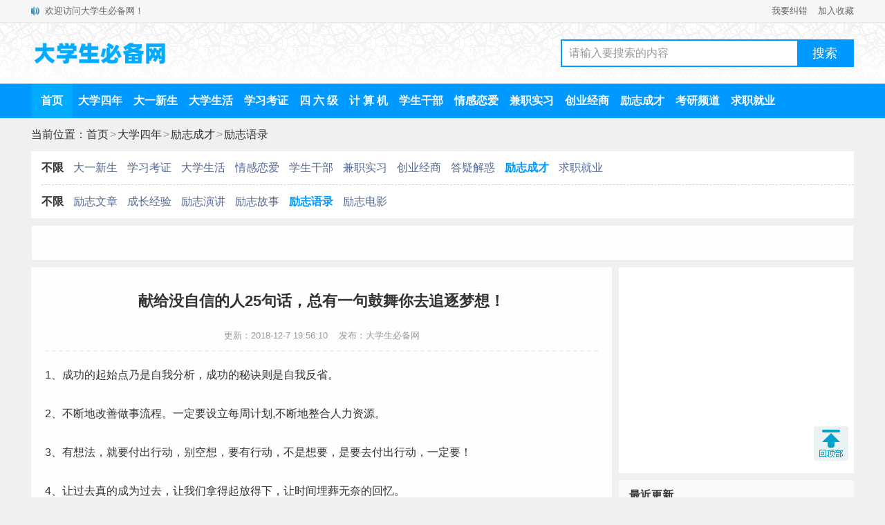

--- FILE ---
content_type: text/html
request_url: https://m.dxsbb.com/news/744.html
body_size: 3854
content:
<!DOCTYPE HTML>
<html>
<head>
<meta http-equiv="Content-Type" content="text/html; charset=utf-8">
<title>献给没自信的人25句话，总有一句鼓舞你去追逐梦想！_大学生必备网</title>
<meta name="keywords" content="自信,梦想,迷茫"/>
<meta name="description" content="1、成功的起始点乃是自我分析，成功的秘诀则是自我反省。　2、不断地改善做事流程。10、一定要设立每周计划。11、不断地整合人力资源。　3、有想法，就要付出行动，别空想，要有行动，不是想要，是要去付出行动，一定要！　4、让过去真的成为过去，让我们拿得起放得下，让时间埋葬无奈的回忆。..."/>
<meta name="applicable-device" content="mobile">
<meta name="MobileOptimized" content="width"/>
<meta name="HandheldFriendly" content="true"/>
<meta http-equiv="Cache-Control" content="no-transform"/>
<meta http-equiv="Cache-Control" content="no-siteapp"/>
<meta name="viewport" content="width=device-width, initial-scale=1.0, minimum-scale=1.0, maximum-scale=1.0, user-scalable=no">
<link rel="canonical" href="https://www.dxsbb.com/news/744.html"/>
<link rel="stylesheet" type="text/css" href="/css/style.css?v=202412"/>
<script src="/js/common.js"></script>
</head>
<body>
<header>
<div class="topbar">
<a href="/" class="logo">大学生必备网</a>
<a href="/search_kaoyan.html" class="search"><img src="/img/search.png" alt="站内搜索"></a>
<a href="/menu.html" class="menu">菜单</a>
</div>
<div class="position"><a href='/'>首页</a><span>&gt;</span><a href='/news/list_4.html'>大学四年</a><span>&gt;</span><a href='/news/list_7.html'>励志成才</a><span>&gt;</span><a href='/news/list_35.html'>励志语录</a></div>
<div class="navmenu">
<ul class='second'>
<li class='firstname'><a href='/news/list_4.html'>不限</a></li><li><a href='/news/list_80.html'>大一新生</a></li><li><a href='/news/list_82.html'>学习考证</a></li><li><a href='/news/list_46.html'>大学生活</a></li><li><a href='/news/list_18.html'>情感恋爱</a></li><li><a href='/news/list_16.html'>学生干部</a></li><li><a href='/news/list_36.html'>兼职实习</a></li><li><a href='/news/list_621.html'>创业经商</a></li><li><a href='/news/list_617.html'>答疑解惑</a></li><li class='selected'><a href='/news/list_7.html'>励志成才</a></li><li><a href='/news/list_8.html'>求职就业</a></li>
</ul>
<ul class='third'>
<li class='secondname'><a href='/news/list_7.html'>不限</a></li><li><a href='/news/list_32.html'>励志文章</a></li><li><a href='/news/list_44.html'>成长经验</a></li><li><a href='/news/list_72.html'>励志演讲</a></li><li><a href='/news/list_30.html'>励志故事</a></li><li class='selected'><a href='/news/list_35.html'>励志语录</a></li><li><a href='/news/list_45.html'>励志电影</a></li>
</ul>
</div>
</header>
<script src="/js/head.js"></script>
<main>
<div id="article">
<h1>献给没自信的人25句话，总有一句鼓舞你去追逐梦想！</h1>
<div class="update">更新：2018-12-7 19:56:10<span class="error"><a href="/about/feedback.html">我要纠错</a></span></div>
<div class="content">1、<a href='/news/list_32.html' class='keyWord'>成功</a>的起始点乃是自我分析，成功的秘诀则是自我反省。<br />　<br />2、不断地改善做事流程。一定要设立每周计划,不断地整合人力资源。<br />　<br />3、有想法，就要付出行动，别空想，要有行动，不是想要，是要去付出行动，一定要！<br />　<br />4、让过去真的成为过去，让我们拿得起放得下，让时间埋葬无奈的回忆。<br />　<br />5、无论如何选择，只要是自己的选择，就不存在对错后悔。<br />　<br />6、有些路，只能一个人走，路上的艰辛，只有自己知道。告诉自己没有什么过不去得，坚持坚持就过去了。<br />　<br />7、人际关系决定一切。要主动积极地去结交新朋友。凡事一定要主动出击！要不断地请教成功者，询问他们成功的方法和意见。<br /><br />8、朋友，我只在乎质量，不在乎数量，交的是心。时光就像个大筛子，经得起过滤，最后留下来的，才是真正的朋友。<br /><br />9、当你紧握双手，里面什么也没有；当你打开双手，世界就在你手中。<br />　<br />10、把你的目标录在录音带上，每天不断地重复播放，来输入你的潜意识。<br />　<br />11、所谓的成熟只不过是学会了隐藏，所谓的沧桑只不过是无泪有伤。<br />　<br />12、失望只有两种可能：选错了人，或是怀有不该有的期待。<div class='pageNav'><ul><li><span>上一页</span></li><li><span class='active'>1</span></li><li><a href="/news/744_2.html">2</a></li><li><a href="/news/744_2.html">下一页</a></li></ul></div></div>
<div class="mark">标签：<a href='/news/?list_mark-%E8%87%AA%E4%BF%A1.html'>自信</a>&nbsp;<a href='/news/?list_mark-%E6%A2%A6%E6%83%B3.html'>梦想</a>&nbsp;<a href='/news/?list_mark-%E8%BF%B7%E8%8C%AB.html'>迷茫</a>&nbsp;</div>
</div>
</main>
<script src="/js/content.js"></script>
<div class="marknews">
<h2>相关推荐</h2>
<ul>
<li>
<a href='/news/229.html'>
<div class='a'><img src='https://img.dxsbb.com/upFiles/infoImg/' alt='李开复给大学生的一封信—当迷茫在大学里泛滥成灾'/></div>
<div class='b'><h3>李开复给大学生的一封信—当迷茫在大学里泛滥成灾</h3><p class='time'>2018-11-16</p></div>
</a>
</li>
<li>
<a href='/news/242.html'>
<div class='a'><img src='https://img.dxsbb.com/upFiles/infoImg/' alt='李开复给中国大学生的第三封信——成功、自信、快乐'/></div>
<div class='b'><h3>李开复给中国大学生的第三封信——成功、自信、快乐</h3><p class='time'>2018-11-20</p></div>
</a>
</li>
<li>
<a href='/news/643.html'>
<div class='a'><img src='https://img.dxsbb.com/upFiles/infoImg/' alt='世界最俱魅力男女标准'/></div>
<div class='b'><h3>世界最俱魅力男女标准</h3><p class='time'>2018-12-6</p></div>
</a>
</li>
<li>
<a href='/news/487.html'>
<div class='a'><img src='https://img.dxsbb.com/upFiles/infoImg/' alt='这才是一个成功男人应该去做的——当男人已经20几岁'/></div>
<div class='b'><h3>这才是一个成功男人应该去做的——当男人已经20几岁</h3><p class='time'>2018-12-7</p></div>
</a>
</li>
<script src='/js/contentfeed1.js'></script>
<li>
<a href='/news/1087.html'>
<div class='a'><img src='https://img.dxsbb.com/upFiles/infoImg/' alt='最初的梦想—你不努力，谁也给不了你想要的生活！'/></div>
<div class='b'><h3>最初的梦想—你不努力，谁也给不了你想要的生活！</h3><p class='time'>2018-12-6</p></div>
</a>
</li>
<li>
<a href='/news/1366.html'>
<div class='a'><img src='/echo.gif' data-echo='https://img.dxsbb.com/upFiles/infoImg/' alt='大三了，考研还是找工作，该如何选择?'/></div>
<div class='b'><h3>大三了，考研还是找工作，该如何选择?</h3><p class='time'>2018-11-6</p></div>
</a>
</li>
<li>
<a href='/news/3087.html'>
<div class='a'><img src='/echo.gif' data-echo='https://img.dxsbb.com/upFiles/infoImg/' alt='大学新生入学须知：做好心理调适，迎接大学生活'/></div>
<div class='b'><h3>大学新生入学须知：做好心理调适，迎接大学生活</h3><p class='time'>2021-1-9</p></div>
</a>
</li>
<li>
<a href='/news/812.html'>
<div class='a'><img src='/echo.gif' data-echo='https://img.dxsbb.com/upFiles/infoImg/' alt='《那一年的梦想》—让700万大学生泪流满面的视频'/></div>
<div class='b'><h3>《那一年的梦想》—让700万大学生泪流满面的视频</h3><p class='time'>2015-7-30</p></div>
</a>
</li>
<script src='/js/contentfeed2.js'></script>
<li>
<a href='/news/2106.html'>
<div class='a'><img src='/echo.gif' data-echo='https://img.dxsbb.com/upFiles/infoImg/' alt='今天的你，配不上昨天的梦想，我读到心疼，你呢？'/></div>
<div class='b'><h3>今天的你，配不上昨天的梦想，我读到心疼，你呢？</h3><p class='time'>2018-11-30</p></div>
</a>
</li>
<li>
<a href='/news/1199.html'>
<div class='a'><img src='/echo.gif' data-echo='https://img.dxsbb.com/upFiles/infoImg/' alt='如何找到并且实现自己的梦想？'/></div>
<div class='b'><h3>如何找到并且实现自己的梦想？</h3><p class='time'>2018-11-15</p></div>
</a>
</li>
<li>
<a href='/news/1189.html'>
<div class='a'><img src='/echo.gif' data-echo='https://img.dxsbb.com/upFiles/infoImg/' alt='我的大学我的梦-不能再这样堕落下去了'/></div>
<div class='b'><h3>我的大学我的梦-不能再这样堕落下去了</h3><p class='time'>2018-11-15</p></div>
</a>
</li>
<li>
<a href='/news/651.html'>
<div class='a'><img src='/echo.gif' data-echo='https://img.dxsbb.com/upFiles/infoImg/' alt='人渐渐成熟的十二种迹象，你有多少呢？'/></div>
<div class='b'><h3>人渐渐成熟的十二种迹象，你有多少呢？</h3><p class='time'>2018-12-6</p></div>
</a>
</li>
<script src="/js/contentfeed3.js"></script>
</ul>
</div>
<div class="hotnews">
<h2>热门推荐<span><a href="/news/list_35.html">更多</a></span></h2>
<ul>
<li>
<a href='/news/920.html'>
<div class='a'><img src='https://img.dxsbb.com/upFiles/infoImg/' alt='李嘉诚的经典名言'/></div>
<div class='b'><h3>李嘉诚的经典名言</h3><p class='time'>2018-12-7</p></div>
</a>
</li>
<li>
<a href='/news/3999.html'>
<div class='a'><img src='https://img.dxsbb.com/upFiles/infoImg/' alt='五月天经典歌词'/></div>
<div class='b'><h3>五月天经典歌词</h3><p class='time'>2018-12-30</p></div>
</a>
</li>
<li>
<a href='/news/4587.html'>
<div class='a'><img src='https://img.dxsbb.com/upFiles/infoImg/' alt='宫崎骏经典语录'/></div>
<div class='b'><h3>宫崎骏经典语录</h3><p class='time'>2018-12-27</p></div>
</a>
</li>
<li>
<a href='/news/4285.html'>
<div class='a'><img src='https://img.dxsbb.com/upFiles/infoImg/' alt='冯唐经典语录'/></div>
<div class='b'><h3>冯唐经典语录</h3><p class='time'>2018-12-29</p></div>
</a>
</li>
<li>
<a href='/news/2723.html'>
<div class='a'><img src='https://img.dxsbb.com/upFiles/infoImg/' alt='三毛经典语录'/></div>
<div class='b'><h3>三毛经典语录</h3><p class='time'>2018-12-31</p></div>
</a>
</li>
<li>
<a href='/news/3785.html'>
<div class='a'><img src='/echo.gif' data-echo='https://img.dxsbb.com/upFiles/infoImg/' alt='徐志摩经典语录'/></div>
<div class='b'><h3>徐志摩经典语录</h3><p class='time'>2018-12-31</p></div>
</a>
</li>
<li>
<a href='/news/36.html'>
<div class='a'><img src='https://img.dxsbb.com/upFiles/infoImg/' alt='乔布斯经典语录'/></div>
<div class='b'><h3>乔布斯经典语录</h3><p class='time'>2019-1-1</p></div>
</a>
</li>
<li>
<a href='/news/871.html'>
<div class='a'><img src='https://img.dxsbb.com/upFiles/infoImg/' alt='才子方文山漂亮的让人落泪的句子'/></div>
<div class='b'><h3>才子方文山漂亮的让人落泪的句子</h3><p class='time'>2019-1-1</p></div>
</a>
</li>
<li>
<a href='/news/918.html'>
<div class='a'><img src='https://img.dxsbb.com/upFiles/infoImg/' alt='励志个性签名'/></div>
<div class='b'><h3>励志个性签名</h3><p class='time'>2019-1-1</p></div>
</a>
</li>
<li>
<a href='/news/952.html'>
<div class='a'><img src='https://img.dxsbb.com/upFiles/infoImg/' alt='激励学习的名言'/></div>
<div class='b'><h3>激励学习的名言</h3><p class='time'>2018-12-31</p></div>
</a>
</li>
</ul>
</div>
<footer>
<div class="bottomsearch">
<input type="text" id="searchinput" class="searchinput" value="大学排名" onfocus="if (value =='大学排名'){value =''}" onblur="if (value ==''){value='大学排名'}">
<button class="searchBtn" id="btnPost" type="submit" onclick="znss(document.getElementById('searchinput').value)"></button>
</div>
<div class="copyright"><a href="/">大学生必备网</a>&nbsp;&nbsp;&nbsp;&nbsp;<a href="/about/contact.html">联系我们</a></div>
</footer>
<script src="/js/c.js"></script>
<script src="/readNum.asp?mudi=add&dataID=744&isNoReturn=0"></script>
<div id="over"></div>
</body>
</html>

--- FILE ---
content_type: text/html
request_url: https://www.dxsbb.com/news/744.html
body_size: 4701
content:
<!DOCTYPE html>
<html>
<head>
<meta http-equiv="Content-Type" content="text/html;charset=utf-8">
<title>献给没自信的人25句话，总有一句鼓舞你去追逐梦想！_大学生必备网</title>
<meta name="keywords" content="自信,梦想,迷茫"/>
<meta name="description" content="1、成功的起始点乃是自我分析，成功的秘诀则是自我反省。　2、不断地改善做事流程。10、一定要设立每周计划。11、不断地整合人力资源。　3、有想法，就要付出行动，别空想，要有行动，不是想要，是要去付出行动，一定要！　4、让过去真的成为过去，让我们拿得起放得下，让时间埋葬无奈的回忆。..."/>
<meta name="mobile-agent" content="format=html5;url=https://m.dxsbb.com/news/744.html">
<meta name="mobile-agent" content="format=wml;url=https://m.dxsbb.com/news/744.html">
<meta name="mobile-agent" content="format=xhtml;url=https://m.dxsbb.com/news/744.html">
<link rel="alternate" media="only screen and (max-width: 640px)" href="https://m.dxsbb.com/news/744.html"/>
<link rel="stylesheet" type="text/css" href="/css/style.css?v=202412"/>
<script src="/js/common.js"></script>
<script src="/js/OTca.js"></script>
</head>
<body>
<div class="topBar">
<div class="wrap">
<div class="notice">欢迎访问大学生必备网！</div>
<div class="favorite"><a href="/about/contact.html" target="_blank">我要纠错</a><a href="javascript:void(0);" onclick="addFavorite();">加入收藏</a></div>
</div>
</div>
<div class="topLogo">
<div class="wrap">
<div class="logo">
<a href="/"><img src="/img/logo.png?v=1" title="大学生必备网" alt="大学生必备网"></a>
</div>
<div class="search">
<div class="searchBox">
<input type="text" id="searchInput" class="searchInput" value="请输入要搜索的内容" onfocus="if (value =='请输入要搜索的内容'){value =''}" onblur="if (value ==''){value='请输入要搜索的内容'}">
<input type="button" class="searchBtn" onclick="znss(document.getElementById('searchInput').value)" value="搜索">
</div>
</div>
</div>
</div>
<div class="topMenu">
<div class="menuList">
<ul>
<li class="active"><a href="/" target="_blank">首页</a></li>
<li><a href="/news/list_4.html" target="_blank">大学四年</a></li>
<li><a href="/news/list_80.html" target="_blank">大一新生</a></li>
<li><a href="/news/list_46.html" target="_blank">大学生活</a></li>
<li><a href="/news/list_82.html" target="_blank">学习考证</a></li>
<li><a href="/news/list_87.html" target="_blank">四 六 级</a></li>
<li><a href="/news/list_81.html" target="_blank">计 算 机</a></li>
<li><a href="/news/list_16.html" target="_blank">学生干部</a></li>
<li><a href="/news/list_18.html" target="_blank">情感恋爱</a></li>
<li><a href="/news/list_36.html" target="_blank">兼职实习</a></li>
<li><a href="/news/list_621.html" target="_blank">创业经商</a></li>
<li><a href="/news/list_7.html" target="_blank">励志成才</a></li>
<li><a href="/news/list_86.html" target="_blank">考研频道</a></li>
<li><a href="/news/list_8.html" target="_blank">求职就业</a></li>
</ul>
</div>
</div>
<div class="position">当前位置：<a href='/'>首页</a><span>&gt;</span><a href='/news/list_4.html' target='_blank'>大学四年</a><span>&gt;</span><a href='/news/list_7.html' target='_blank'>励志成才</a><span>&gt;</span><a href='/news/list_35.html' target='_blank'>励志语录</a></div>
<div class="navmenu">
<ul class='second'>
<li class='firstname'><a href='/news/list_4.html'>不限</a></li><li><a href='/news/list_80.html'>大一新生</a></li><li><a href='/news/list_82.html'>学习考证</a></li><li><a href='/news/list_46.html'>大学生活</a></li><li><a href='/news/list_18.html'>情感恋爱</a></li><li><a href='/news/list_16.html'>学生干部</a></li><li><a href='/news/list_36.html'>兼职实习</a></li><li><a href='/news/list_621.html'>创业经商</a></li><li><a href='/news/list_617.html'>答疑解惑</a></li><li class='selected'><a href='/news/list_7.html'>励志成才</a></li><li><a href='/news/list_8.html'>求职就业</a></li>
</ul>
<ul class='third'>
<li class='secondname'><a href='/news/list_7.html'>不限</a></li><li><a href='/news/list_32.html'>励志文章</a></li><li><a href='/news/list_44.html'>成长经验</a></li><li><a href='/news/list_72.html'>励志演讲</a></li><li><a href='/news/list_30.html'>励志故事</a></li><li class='selected'><a href='/news/list_35.html'>励志语录</a></li><li><a href='/news/list_45.html'>励志电影</a></li>
</ul>
</div>
<div class="wrap">
<script>OTca('ot002');</script>
</div>
<div class="newsBody">
<div class="newsareaL">
<div id="article">
<h1>献给没自信的人25句话，总有一句鼓舞你去追逐梦想！</h1>
<div class="update">更新：2018-12-7 19:56:10&nbsp;&nbsp;&nbsp;&nbsp;发布：大学生必备网</div>
<div class="content">1、<a href='/news/list_32.html' class='keyWord' target='_blank'>成功</a>的起始点乃是自我分析，成功的秘诀则是自我反省。<br />　<br />2、不断地改善做事流程。一定要设立每周计划,不断地整合人力资源。<br />　<br />3、有想法，就要付出行动，别空想，要有行动，不是想要，是要去付出行动，一定要！<br />　<br />4、让过去真的成为过去，让我们拿得起放得下，让时间埋葬无奈的回忆。<br />　<br />5、无论如何选择，只要是自己的选择，就不存在对错后悔。<br />　<br />6、有些路，只能一个人走，路上的艰辛，只有自己知道。告诉自己没有什么过不去得，坚持坚持就过去了。<br />　<br />7、人际关系决定一切。要主动积极地去结交新朋友。凡事一定要主动出击！要不断地请教成功者，询问他们成功的方法和意见。<br /><br />8、朋友，我只在乎质量，不在乎数量，交的是心。时光就像个大筛子，经得起过滤，最后留下来的，才是真正的朋友。<br /><br />9、当你紧握双手，里面什么也没有；当你打开双手，世界就在你手中。<br />　<br />10、把你的目标录在录音带上，每天不断地重复播放，来输入你的潜意识。<br />　<br />11、所谓的成熟只不过是学会了隐藏，所谓的沧桑只不过是无泪有伤。<br />　<br />12、失望只有两种可能：选错了人，或是怀有不该有的期待。<div class='pageNav'><ul><li><span>上一页</span></li><li><span class='active'>1</span></li><li><a href="/news/744_2.html">2</a></li><li><a href="/news/744_2.html">下一页</a></li></ul></div></div>
<div class="mark">标签：<a href='/news/?list_mark-%E8%87%AA%E4%BF%A1.html' target='_blank'>自信</a>&nbsp;<a href='/news/?list_mark-%E6%A2%A6%E6%83%B3.html' target='_blank'>梦想</a>&nbsp;<a href='/news/?list_mark-%E8%BF%B7%E8%8C%AB.html' target='_blank'>迷茫</a>&nbsp;</div>
</div>
<script>OTca('ot011');</script>
<div class="marknews">
<h2>相关推荐</h2>
<ul>
<li>
<a href='/news/229.html' target='_blank'>
<div class='a'><img src='https://img.dxsbb.com/upFiles/infoImg/' alt='李开复给大学生的一封信—当迷茫在大学里泛滥成灾'/></div>
<div class='b'><h3>李开复给大学生的一封信—当迷茫在大学里泛滥成灾</h3><p class='time'>2018-11-16</p></div>
</a>
</li>
<li>
<a href='/news/242.html' target='_blank'>
<div class='a'><img src='https://img.dxsbb.com/upFiles/infoImg/' alt='李开复给中国大学生的第三封信——成功、自信、快乐'/></div>
<div class='b'><h3>李开复给中国大学生的第三封信——成功、自信、快乐</h3><p class='time'>2018-11-20</p></div>
</a>
</li>
<li>
<a href='/news/643.html' target='_blank'>
<div class='a'><img src='https://img.dxsbb.com/upFiles/infoImg/' alt='世界最俱魅力男女标准'/></div>
<div class='b'><h3>世界最俱魅力男女标准</h3><p class='time'>2018-12-6</p></div>
</a>
</li>
<li>
<a href='/news/487.html' target='_blank'>
<div class='a'><img src='https://img.dxsbb.com/upFiles/infoImg/' alt='这才是一个成功男人应该去做的——当男人已经20几岁'/></div>
<div class='b'><h3>这才是一个成功男人应该去做的——当男人已经20几岁</h3><p class='time'>2018-12-7</p></div>
</a>
</li>
<script>OTca('ot016');</script>
<li>
<a href='/news/1087.html' target='_blank'>
<div class='a'><img src='https://img.dxsbb.com/upFiles/infoImg/' alt='最初的梦想—你不努力，谁也给不了你想要的生活！'/></div>
<div class='b'><h3>最初的梦想—你不努力，谁也给不了你想要的生活！</h3><p class='time'>2018-12-6</p></div>
</a>
</li>
<li>
<a href='/news/1366.html' target='_blank'>
<div class='a'><img src='/echo.gif' data-echo='https://img.dxsbb.com/upFiles/infoImg/' alt='大三了，考研还是找工作，该如何选择?'/></div>
<div class='b'><h3>大三了，考研还是找工作，该如何选择?</h3><p class='time'>2018-11-6</p></div>
</a>
</li>
<li>
<a href='/news/3087.html' target='_blank'>
<div class='a'><img src='/echo.gif' data-echo='https://img.dxsbb.com/upFiles/infoImg/' alt='大学新生入学须知：做好心理调适，迎接大学生活'/></div>
<div class='b'><h3>大学新生入学须知：做好心理调适，迎接大学生活</h3><p class='time'>2021-1-9</p></div>
</a>
</li>
<li>
<a href='/news/812.html' target='_blank'>
<div class='a'><img src='/echo.gif' data-echo='https://img.dxsbb.com/upFiles/infoImg/' alt='《那一年的梦想》—让700万大学生泪流满面的视频'/></div>
<div class='b'><h3>《那一年的梦想》—让700万大学生泪流满面的视频</h3><p class='time'>2015-7-30</p></div>
</a>
</li>
<script>OTca('ot018');</script>
<li>
<a href='/news/2106.html' target='_blank'>
<div class='a'><img src='/echo.gif' data-echo='https://img.dxsbb.com/upFiles/infoImg/' alt='今天的你，配不上昨天的梦想，我读到心疼，你呢？'/></div>
<div class='b'><h3>今天的你，配不上昨天的梦想，我读到心疼，你呢？</h3><p class='time'>2018-11-30</p></div>
</a>
</li>
<li>
<a href='/news/1199.html' target='_blank'>
<div class='a'><img src='/echo.gif' data-echo='https://img.dxsbb.com/upFiles/infoImg/' alt='如何找到并且实现自己的梦想？'/></div>
<div class='b'><h3>如何找到并且实现自己的梦想？</h3><p class='time'>2018-11-15</p></div>
</a>
</li>
<li>
<a href='/news/1189.html' target='_blank'>
<div class='a'><img src='/echo.gif' data-echo='https://img.dxsbb.com/upFiles/infoImg/' alt='我的大学我的梦-不能再这样堕落下去了'/></div>
<div class='b'><h3>我的大学我的梦-不能再这样堕落下去了</h3><p class='time'>2018-11-15</p></div>
</a>
</li>
<li>
<a href='/news/651.html' target='_blank'>
<div class='a'><img src='/echo.gif' data-echo='https://img.dxsbb.com/upFiles/infoImg/' alt='人渐渐成熟的十二种迹象，你有多少呢？'/></div>
<div class='b'><h3>人渐渐成熟的十二种迹象，你有多少呢？</h3><p class='time'>2018-12-6</p></div>
</a>
</li>
<script>OTca('ot020');</script>
</ul>
</div>
<div class="hotnews">
<h2>热门推荐</h2>
<ul>
<li>
<a href='/news/920.html' target='_blank'>
<div class='a'><img src='https://img.dxsbb.com/upFiles/infoImg/' alt='李嘉诚的经典名言'/></div>
<div class='b'><h3>李嘉诚的经典名言</h3><p class='time'>2018-12-7</p></div>
</a>
</li>
<li>
<a href='/news/3999.html' target='_blank'>
<div class='a'><img src='https://img.dxsbb.com/upFiles/infoImg/' alt='五月天经典歌词'/></div>
<div class='b'><h3>五月天经典歌词</h3><p class='time'>2018-12-30</p></div>
</a>
</li>
<li>
<a href='/news/4587.html' target='_blank'>
<div class='a'><img src='https://img.dxsbb.com/upFiles/infoImg/' alt='宫崎骏经典语录'/></div>
<div class='b'><h3>宫崎骏经典语录</h3><p class='time'>2018-12-27</p></div>
</a>
</li>
<li>
<a href='/news/4285.html' target='_blank'>
<div class='a'><img src='https://img.dxsbb.com/upFiles/infoImg/' alt='冯唐经典语录'/></div>
<div class='b'><h3>冯唐经典语录</h3><p class='time'>2018-12-29</p></div>
</a>
</li>
<li>
<a href='/news/2723.html' target='_blank'>
<div class='a'><img src='https://img.dxsbb.com/upFiles/infoImg/' alt='三毛经典语录'/></div>
<div class='b'><h3>三毛经典语录</h3><p class='time'>2018-12-31</p></div>
</a>
</li>
<li>
<a href='/news/3785.html' target='_blank'>
<div class='a'><img src='/echo.gif' data-echo='https://img.dxsbb.com/upFiles/infoImg/' alt='徐志摩经典语录'/></div>
<div class='b'><h3>徐志摩经典语录</h3><p class='time'>2018-12-31</p></div>
</a>
</li>
<li>
<a href='/news/971.html' target='_blank'>
<div class='a'><img src='/echo.gif' data-echo='https://img.dxsbb.com/upFiles/infoImg/' alt='白岩松语录——很经典'/></div>
<div class='b'><h3>白岩松语录——很经典</h3><p class='time'>2018-12-7</p></div>
</a>
</li>
<li>
<a href='/news/4812.html' target='_blank'>
<div class='a'><img src='/echo.gif' data-echo='https://img.dxsbb.com/upFiles/infoImg/' alt='阿尔贝·加缪经典语录'/></div>
<div class='b'><h3>阿尔贝·加缪经典语录</h3><p class='time'>2018-12-25</p></div>
</a>
</li>
<li>
<a href='/news/3782.html' target='_blank'>
<div class='a'><img src='/echo.gif' data-echo='https://img.dxsbb.com/upFiles/infoImg/' alt='林徽因经典语录'/></div>
<div class='b'><h3>林徽因经典语录</h3><p class='time'>2018-12-31</p></div>
</a>
</li>
<li>
<a href='/news/2673.html' target='_blank'>
<div class='a'><img src='/echo.gif' data-echo='https://img.dxsbb.com/upFiles/infoImg/' alt='前任攻略经典语录'/></div>
<div class='b'><h3>前任攻略经典语录</h3><p class='time'>2018-12-31</p></div>
</a>
</li>
</ul>
</div>
<div class="shangxia">
<div class="shang">上一篇：<a href='/news/731.html'>当你扛不住的时候就拿出来读一遍</a> <span class="qwlb"><a href="/news/list_35.html" target="_blank">前往列表</a></span></div>
<div class="xia">下一篇：<a href='/news/750.html'>（精神财富）献给正在奋斗打拼的人</a> <span class="qwsy"><a href="/" target="_blank">前往首页</a></span></div>
</div>
</div>
<div class="newsareaR">
<script>OTca('ot012');</script>
<div class="new">
<h2>最近更新</h2>
<ul>
<li>
<a href='/news/36.html' target='_blank'>
<div class='a'><img src='https://img.dxsbb.com/upFiles/infoImg/' alt='乔布斯经典语录'/></div>
<div class='b'><h3>乔布斯经典语录</h3><p class='time'>2019-1-1</p></div>
</a>
</li>
<li>
<a href='/news/871.html' target='_blank'>
<div class='a'><img src='https://img.dxsbb.com/upFiles/infoImg/' alt='才子方文山漂亮的让人落泪的句子'/></div>
<div class='b'><h3>才子方文山漂亮的让人落泪的句子</h3><p class='time'>2019-1-1</p></div>
</a>
</li>
<li>
<a href='/news/918.html' target='_blank'>
<div class='a'><img src='https://img.dxsbb.com/upFiles/infoImg/' alt='励志个性签名'/></div>
<div class='b'><h3>励志个性签名</h3><p class='time'>2019-1-1</p></div>
</a>
</li>
<li>
<a href='/news/952.html' target='_blank'>
<div class='a'><img src='https://img.dxsbb.com/upFiles/infoImg/' alt='激励学习的名言'/></div>
<div class='b'><h3>激励学习的名言</h3><p class='time'>2018-12-31</p></div>
</a>
</li>
<li>
<a href='/news/956.html' target='_blank'>
<div class='a'><img src='https://img.dxsbb.com/upFiles/infoImg/' alt='励志的句子'/></div>
<div class='b'><h3>励志的句子</h3><p class='time'>2018-12-31</p></div>
</a>
</li>
<li>
<a href='/news/967.html' target='_blank'>
<div class='a'><img src='/echo.gif' data-echo='https://img.dxsbb.com/upFiles/infoImg/' alt='杨石头经典语录'/></div>
<div class='b'><h3>杨石头经典语录</h3><p class='time'>2018-12-31</p></div>
</a>
</li>
<li>
<a href='/news/974.html' target='_blank'>
<div class='a'><img src='/echo.gif' data-echo='https://img.dxsbb.com/upFiles/infoImg/' alt='马云创业语录'/></div>
<div class='b'><h3>马云创业语录</h3><p class='time'>2018-12-31</p></div>
</a>
</li>
<li>
<a href='/news/977.html' target='_blank'>
<div class='a'><img src='/echo.gif' data-echo='https://img.dxsbb.com/upFiles/infoImg/' alt='中国合伙人经典励志台词'/></div>
<div class='b'><h3>中国合伙人经典励志台词</h3><p class='time'>2018-12-31</p></div>
</a>
</li>
<li>
<a href='/news/978.html' target='_blank'>
<div class='a'><img src='/echo.gif' data-echo='https://img.dxsbb.com/upFiles/infoImg/' alt='致青春经典台词'/></div>
<div class='b'><h3>致青春经典台词</h3><p class='time'>2018-12-31</p></div>
</a>
</li>
<li>
<a href='/news/983.html' target='_blank'>
<div class='a'><img src='/echo.gif' data-echo='https://img.dxsbb.com/upFiles/infoImg/' alt='关于坚持不懈的名言'/></div>
<div class='b'><h3>关于坚持不懈的名言</h3><p class='time'>2018-12-31</p></div>
</a>
</li>
</ul>
</div>
<script>OTca('ot015');</script>
</div>
</div>
<div class="bottomBody">
<div class="Copyright"><p class="about">Copyright&nbsp;&copy;&nbsp;大学生必备网&nbsp;&nbsp;&nbsp;&nbsp;<a href="/about/contact.html" target="_blank">联系我们</a></p>
<p class="beian"><a href="https://beian.miit.gov.cn" target="_blank">鄂ICP备2024032864号-2</a>&nbsp;&nbsp;&nbsp;&nbsp;<a target="_blank" href="https://www.beian.gov.cn/portal/registerSystemInfo?recordcode=42011102003869"><img src="/img/beian.png">鄂公网安备42011102003869号</a></p></div>
</div>
<script src="/js/c.js"></script>
<script src="/readNum.asp?mudi=add&dataID=744&isNoReturn=0"></script>
</body>
</html>

--- FILE ---
content_type: application/javascript
request_url: https://www.dxsbb.com/js/c.js
body_size: 579
content:
document.writeln("<script src=\'/js/viewimages.js\'></script>");
document.writeln("<script src=\'/js/echo.min.js\'></script>");


//url common里面获取
if (url.indexOf("www.dxsbb.com") > -1) {
	
     //阅读全文

     var article = document.getElementById('article');
     var total_height =  article.scrollHeight; //article总高度
     var show_height = 1600; //大于此高度折叠
     if(total_height>show_height){
         article.style.height = '1600px';
	     $('<div id="readAll"><button id="readAll_btn">阅读全文</button></div>').insertAfter('#article');
         var readAll = document.getElementById('readAll');
		 var readAll_btn = document.getElementById('readAll_btn');
	     readAll_btn.onclick = function(){
	         readAll.style.display = 'none';
             article.style.height  = 'auto';
        }; 
     };

}


//返回顶部

document.writeln("<div style=\'position: fixed; bottom: 50px; right: 50px; width: 56px; height: 56px; border-radius: 5px; background: url(/img/backtop.png) 2px 2px no-repeat; background-color: #fff; \'><a href=\'javascript:window.scrollTo(0, 0);\' style=\'float: left; display: inline; margin-bottom: 1px; width: 56px; height: 56px; color: #fff; \'></a></div>");


//文字
//$('<div style="overflow:hidden;margin:0;padding: 15px 0 0 0;font-size: 16px;"><a href="/news/42580.html" style="font-weight:bold;color:#ff4f4f;">测一测2020年高考你能上什么大学？</a></div><div style="overflow:hidden;margin:0;padding: 15px 0 0 0;font-size: 16px;"><a href="/search.html" style="font-weight:bold;color:#ff4f4f;">2017-2019全国各大学历年录取分数线查询</a></div>').insertBefore('.mark');